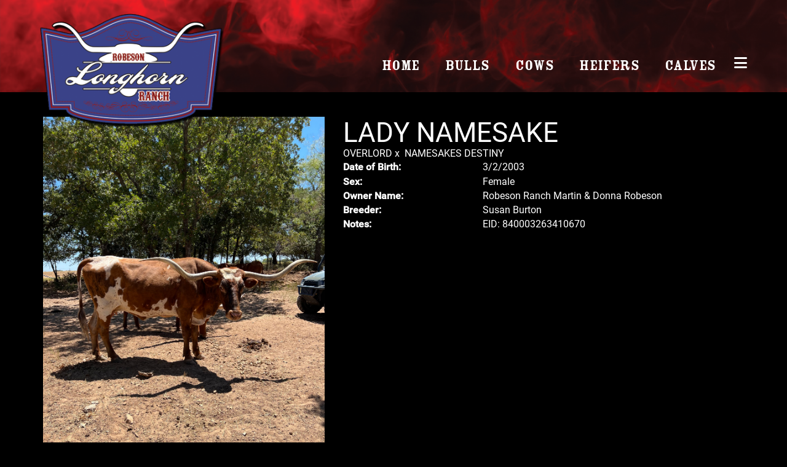

--- FILE ---
content_type: text/html; charset=utf-8
request_url: http://www.robesonranch.com/Default.aspx?AnimalID=14550&Name=LADYNAMESAKE
body_size: 56370
content:

<!DOCTYPE html>
<html>
<head id="Head1"><meta name="robots" content="noindex" /><title>
	LADY NAMESAKE
</title><meta name="Keywords" /><meta name="Description" /><meta name="copyright" content="2025&amp;nbsp;Robeson Ranch" /><meta name="msvalidate.01" content="10AEC6DFD0F450EFBED6288FCA9D0301" />
        <meta name="viewport" content="width=device-width, initial-scale=1.0" />
    <style id="StylePlaceholder" type="text/css">
        </style><link href="/css/bootstrap.min.css" rel="stylesheet" /><link href="/font-awesome-4.7.0/css/font-awesome.min.css" rel="stylesheet" /><link rel="stylesheet" type="text/css" href="/javascript/magnific-popup/magnific-popup.css?v=1172017" />
    <script src="/javascript/HH_JScript.js" type="text/javascript"></script>
    <script src="/javascript/jquery-1.12.4.min.js" type="text/javascript"></script>
    <script src="/javascript/bootstrap.min.js" type="text/javascript"></script>    
    <script type="text/javascript" src='https://www.google.com/recaptcha/api.js'></script>

<script language="javascript" src="/javascript/animaldetailcarousel.js" ></script><meta property="og:image" content="http://www.robesonranch.com/Photos/IMG0463.jpeg" /><link rel="image_src" href="http://www.robesonranch.com/Photos/IMG0463.jpeg" /><link rel="image_src" href="http://www.robesonranch.com/Photos/Lady1.png" /><link rel="image_src" href="http://www.robesonranch.com/Photos/Lady10.jpg" /><link rel="image_src" href="http://www.robesonranch.com/Photos/Lady11.png" /><link rel="image_src" href="http://www.robesonranch.com/Photos/LadyNamesake121020172.jpg" /><link rel="image_src" href="http://www.robesonranch.com/Photos/LadyNamesake8-7-2016.JPG" /><link rel="image_src" href="http://www.robesonranch.com/Photos/LadyNamesakeaugust0.jpg" /><link href="/Telerik.Web.UI.WebResource.axd?d=PMrIT5dOWaVYIcpFWUE4nM7uSL-evdKDcWDBRtdMmWKyhC_VmyOTM6RcCfxBLja5ORp1ecehI88FlTttEUegrlZIUmsWvMusFOwptMuEJWs-d42_Nk8v9Ha7DSp4chO10&amp;t=638840874637275692&amp;compress=1&amp;_TSM_CombinedScripts_=%3b%3bTelerik.Web.UI%2c+Version%3d2025.1.416.462%2c+Culture%3dneutral%2c+PublicKeyToken%3d121fae78165ba3d4%3aen-US%3aced1f735-5c2a-4218-bd68-1813924fe936%3a1e75e40c%3ad7e35272%3a505983de%3aa957bcf1" type="text/css" rel="stylesheet" /><link id="phResponsiveWebsiteCSS" rel="stylesheet" type="text/css" href="css/responsive.css?638929942655171721" /><link id="hostdefault" rel="stylesheet" type="text/css" href="/Sites/0/default.css?637479354207077143" /><link id="skindefault" rel="stylesheet" type="text/css" href="/Sites/313/Skins/skin.css?638490392170043368" /><link rel="icon" href="/Sites/313/image/FAvicon/Robeson.png" /><link rel="apple-touch-icon" href="/Sites/313/image/FAvicon/Robeson.png" /><link rel="icon" href="/Sites/313/image/FAvicon/Robeson.png" /></head>
<body id="Body">
    <noscript>
        Your browser does not have javascript/scripting enabled. To proceed, you must enable
        javascript/scripting.
    </noscript>
    <form name="form1" method="post" action="http://www.robesonranch.com/Default.aspx?AnimalID=14550&amp;Name=LADYNAMESAKE" id="form1" enctype="multipart/form-data" style="height: 100%;">
<div>
<input type="hidden" name="ScriptManager1_TSM" id="ScriptManager1_TSM" value="" />
<input type="hidden" name="StyleSheetManager1_TSSM" id="StyleSheetManager1_TSSM" value="" />
<input type="hidden" name="__EVENTTARGET" id="__EVENTTARGET" value="" />
<input type="hidden" name="__EVENTARGUMENT" id="__EVENTARGUMENT" value="" />
<input type="hidden" name="__VIEWSTATE" id="__VIEWSTATE" value="KKwPDVC6Mq0qorPnZ6k5aXP5sxIubQg23c0dtLBC83qgtC8W4nxm8vbSZ3FTgGo5a6S2F9D747o6cxhTwlbvrB3/GOw8AzH3toRJB/x+5n6bLQyWtnpGu3Pgk5SsjiBse+ZIVIs0v22VwuzG+RkGw17UN+o8kIEwpHCbmMTkMw39rtMqzAKs5eCJLtBXRU4ES/LFkbfRM1Mfju85eh3dcBAm3DoAPP1LePgmGyOHqwX1WH5Pg43rE7+/WZXcqBDcjzFARub/mUpdVK94b+0E4nKUzAJRLoezS/ruFD38MNeQbI/Po7fsIo9CFjFidihjT/+Jp5Ryd8RZPtpKcf7UPilDZf+JyGXvJ3DD+cN+gxEuKONm21EDCj55DZwWGF15fF6BqgnNzjQ5LSGw2FHhjogzQisEDXL7Nb4HKoSCZvsK6H605RvJZYoGVl9MsDAiTkCN8dE8vuEuPR3MzSPcY7dBWkR9p76GRxyqyzvWNSjV/q65J38jVTgTA6c4NXLsCJ7iHBfGMWFfTmUKGxZnftUpCj6zvAVREIJlZyfZhvghyce34iCRTeIp6bOmYj8ixKAIjC1LdqCvGmwIGzkAM3pFhuiJ/oIGWYn8mR74nIAB8nssyIqHSv+hVQn3/lNbn5EPl7d1OxGh21eeCh6l0Nbkiqb94ywNx0ygiOwA7ySfegFj2ChCr0xEjdx4rcNWibcrpxoDxwO0ZoSeU2igitg3E6R2KeeuOyBYfK7mZZ9K2btSkGWzjdE22/wgHFRCfOa8wcp2vfHaemXiS7AnLt/ij6uwNFpP6tE0D/efBY2c0T0HB1aG4AF1T+MQPr9tfcxE+Ded/ypW0i5BlGV9cNa1x8kbDse9OPucRoB+I52t3Hbd1mexCr7zirCjIMD7ThIPeqLFiRVEyqmmC5Q/QxVKI8X8shK2c0v3/bAUaOoNov4/PJNqnHD9ufbh2dsaUCpi5evAjCbkscr7iearenOQInOgCL+JuXosu8YHM80gwwJJ997KPYC6jVAod8PwY+vt4oMeofWVQ2iWKG0UElHn9Weaj0cHhshW6bY7IWr2+oG7NWPb8+SXcchi0UVwKrS4Hj89wfPk4OMMbX4RRVAG/oc4bfL7HH4KPhAEi4b/bSFYAfTC7/WXmUca4Wk0kZvVsM1HVfx4WWDLKzlyk0cLlWS5OdfIz/ARPCHQ2m8y3nNU6W6JE7Q/TD56qcebn4Zq4EN8c9JWlq8iHcoDXe1j7OPy5bp67niPKRjicCrrNVS2DNtNalZX1GZ6aAYmdhX/3jcjiwVNG9LhY44/y4fthGDo1Zxsus/+xh40ehsYvijyIusEnYCz/i33aC/sxV3UJIDHE4TTZerVWXp6CS3VDmyoPKqFmXCZz5Wt3oksvmjr0O6Tr2IUaJtGT89LrArDQvz+EKOoxbsOY1baWmIdr+2NZYY1cF6ma71eGRdngXpayOKqVjTgtXeZsQGA4kLmD3MYKh3KTW1RYb99nFx+lmngW3DrkAwfipR4PbWqSpgxY8A3z6Z/ADy0zEYcWwGrZDflvcfbW558SL3NuQufXTjoEQ3mHj1mqN08fS2PLUk6KkAkLHtqjwWCnhg/UO/MvxCJTSvjYtszn8pQtCiibhtytq7uw1xGce5iff5CxtLTQ89JxAAxAsEPAKvLh45EaCW4ymnMQyHbefFlukRpNUMaFoRxKM34Wt2r94KdC4a8ZjycyiCkBIVujg0GEP+mCIKhFI7r1OKuQ/FdsAEDMyMazxk7H1RpYLeFsQwoYo1uVJG1hD8Oz+t4PW/oKOQIu5EgW2EU7B+698dcdmI5P5ls/LG/rTu4NXAuXk+SIZM9VogE64mrLwZyQfIS+sVyjS2AnUFY1N/[base64]/wPCaUog+1bD0EHvfnzxbBGblD3V4aDHxPNOtUm4LCLxc8AsjLgpQ3ppc3hhS4591cNoz5Mi1+F2XEGtnIizrPFimgfvZmMthXDqHvgJs/tpV1s9IwuaeZplGXlGqmZ4o8hpHWt+Xpibbhwp+JuhQeMMd4MIjs7c9m+DyYlOQp3TSxJFG9021Kpb3ZI3i8UG23Cwfa2tMKDYMezeu2zZK77TuO+9k4fnOoFSCYpVb0vHglxY21LpHiuOaXrxHLj4vLeKq1O84VxtlWT8SQJqK8Mz9/Rpnf/zI2jNXAAPpazgFQZKXxKmGBVLN5lxBVrULoZArbWxDSaLq7wd7nEWc/DdZBne+61hK+wti147VvaCZVPE5YzkTXCWsJ2w2eX/9/lNk4O6VKvrZVxdHJB8wRo/gjZoSQmK82TXA2oeYi+jvUQJ1iOawzXLsk5Lo3dHptXfkQqYB0mu/92llgSX//6paHrNfDASqNR2WAaTsYq2wBq4vwQPDAfMgGRxxLmwwPU9GnDYg9F4w7a2wlUG7MMo29Z/FhSkPl1pWcI8Z1XZk2t/kBUnr5Ixl82IdUJxqV2pcDz2Blo4x42fyP7WYNBFNDMkK1RUC6PcZ15o+NW8F9/vgw7W4Y7A4bpvVbWosgyWBXrc1mEkfFYDDv7DAvhARIJ2Y9Ts4LsCECpTFF/CakIIjn4E/ELvQxyi6F6yoxB/TUZul6B/5qPbLBfjvQ0san+AoI1+Ouvbb5x/3D5yLVi9oRnjD3X1+1+HmPexFDN06QSnOahxJnT5K5p99H4wics9Xuh2UzyFLWzEBGUf262QnRoRa889U/[base64]/HWt5jdnrU72vp0Ucii6W2+E3xkwBwFwB2720HwrG/+LoI+NfKzwFPaf6QSnakjNvhpOJzdZaIooFT3FaB8Ha0hEJIuAJ9tBNh46Wbl2pv6EBkiWiDcmOLhgPz1CvYr5nZ/h+DefCbmx2ix+tpZcqJyjyu3pJa3c3/+JjVCS3R6rRXQ/FcA9KpI/pikEk9M7HP2H+wJdoLbxbi2dkNu3YNjJrzc0E3TXSpczDd4bz5KIvYhLEUX0l2Q6EEw1mr88125H9CQ1UyDeqsKOkQoNvVSyJ43zRlktTWIsmZc9nT14tADQuB6+LKZpJ4zM4ze/t6dTVgf5SA86GNo8S0EU1Z2W05xEdk3WpeY6kTr9MPI/794mpg8dljqQDirmmrLp58IrGLyNqPL0yR9b4Bz1+AGofodlDnhcT5Sq0xHssBf1qggZontMU2rMyvsCPdQXQJku+3RjBXnYLusou/Wi09sffWqsSpTbC9nTHnPhO0l0KY5RyJ7By3hhPpkwkPqaomtZ+3x8YkOsJM4K8hpjG5G8iAZj9DIq65cXdBT1Bvcz1nvjtG/9z3qFJWq84NjRB/1WuXaN6twqSbyiiUHIw0fv2xKJaWYO07zuaK7AWJE3islvLScxv9RU14Z3s06zqzEEkmQpAOl6eYQ3IfNC0IhLsgyt9O9rrB+RvsaRK/UzZXcscJov/SLn3b9Ro8HiS+UyA/XDxCHusPFASKi+DEFp/DBWrfeMrjaaL2msTGgoVXe0lybbxGxguqpP/4Q2Y8o+JRJR4lndmKgHiNuSvW+2fEI5ItNb0q2B2qwuRgMsORaF6QSKu6afTxS1lAKcnnKttY99fV8YJ3/QhvQyvCmwiTrWvX5oJhyE5CqEbgzbL2cq5LUSO1jQs+SXFmfLyTUa7gqx/S1d8p02JtIKuH+YHRPCBHxhemQhuhygzo8DFASjdFTXeZmQGEYAnByB5jM7/ImTCh9PpZ13dqtF166xdPPGkmf143MT1++86kRvqqAeAXYy1vtqIdODvn/J4vfTHvGMOPs72HlQ1gxZ6zW48nmJowTXsQkUkfzjnpvailStMMfENhPiBguPAhO9/vgbv+M/mLwm90WDQQH4Q3XW0gH+zp6pXtY1ax1CaTok4VweAVdmlh2MSdCO2c3AMwqwfqvpn6kFF+wLmBPxku81GmLMkEujFnOp+iJMgPFztfZ0fN2xRTG7n3SjSEY8tnfxmoPvaZpJ3Y+zkwINFUUVuc8cEaj8HQDYDhj7haLl4P/g+0BfaEcK7Mhmg3RqPXoWQJxlPPZk1ujjZkTvN2KoCx59p8Rxau2Wcxnb5lBwE8al1T1n8U0tgUz0s803dvgn1ANuzQou75Uo/SWQG03U50vzqyeo6tIqvpc+5vjAO61yIFERGayaZuCBRMJ6ZGAiDqPkHOuSUsdmrRIfNE7WngRr5Cz+2iVjvGCXWd6T3lOBn/IXGgCqAGYhqW5gc8QNQz4lls6NN6GediY1tuRG+YPqokPtqXf4Epr/[base64]/WexNv+SuwNnDCP9O2s7Ob6YShOJNW405y7nWx7YezIeQ8faHQFTl1dXxFQEkXdnnqBOaVxvglJtnwdNlOf3VHdIU/HWKNAMvPDiTycNTMcZxuZr4RfaMLvMQhRawPUvBvb0hhyEbYcnNCuhbObnoupN6DSasLQbre5tMUwiyVgQfD57YqNw/FxMrKUU0HyHKrtUAAaTu3uu3JVga/4YcNv9wd290o9tbr1zsZLgNj3OrVcA1k8pimeDxv5hMmtpYtpWdTrFU6SrLNEANm6NT2HoL9F9Z1NMSaPi4qqoNuPHuWNhCysFaNkAanHRbvnf0GyHfd6+NiEawmKZgrt5EbJHTJAAiHSVcFr56MVSy/Qu0UvAxcfXx66BSMjW9+RPICvJOcDYXVfy3FfKNl6GgGwum4Q869qCnBW02kOb54Zs8UvoTok1RX8vIIAd+lDMJYOuYPmBkxWRX" />
</div>

<script type="text/javascript">
//<![CDATA[
var theForm = document.forms['form1'];
if (!theForm) {
    theForm = document.form1;
}
function __doPostBack(eventTarget, eventArgument) {
    if (!theForm.onsubmit || (theForm.onsubmit() != false)) {
        theForm.__EVENTTARGET.value = eventTarget;
        theForm.__EVENTARGUMENT.value = eventArgument;
        theForm.submit();
    }
}
//]]>
</script>


<script src="/WebResource.axd?d=pynGkmcFUV13He1Qd6_TZNZr42xUqmA1cu5uT6JWy71MV02kNwuLGL617JfsWitqyEH-aZNltMZEefcYkF3E3w2&amp;t=638901356248157332" type="text/javascript"></script>


<script src="/Telerik.Web.UI.WebResource.axd?_TSM_HiddenField_=ScriptManager1_TSM&amp;compress=1&amp;_TSM_CombinedScripts_=%3b%3bAjaxControlToolkit%2c+Version%3d4.1.50401.0%2c+Culture%3dneutral%2c+PublicKeyToken%3d28f01b0e84b6d53e%3aen-US%3a5da0a7c3-4bf6-4d4c-b5d5-f0137ca3a302%3aea597d4b%3ab25378d2%3bTelerik.Web.UI%2c+Version%3d2025.1.416.462%2c+Culture%3dneutral%2c+PublicKeyToken%3d121fae78165ba3d4%3aen-US%3aced1f735-5c2a-4218-bd68-1813924fe936%3a16e4e7cd%3a33715776%3af7645509%3a24ee1bba%3ac128760b%3a1e771326%3a88144a7a%3a8c2d243e" type="text/javascript"></script>
<div>

	<input type="hidden" name="__VIEWSTATEGENERATOR" id="__VIEWSTATEGENERATOR" value="CA0B0334" />
</div>
        <script type="text/javascript">
//<![CDATA[
Sys.WebForms.PageRequestManager._initialize('ScriptManager1', 'form1', ['tamsweb$pagemodule_AnimalDetail$UpdatePanel5','','tamsweb$pagemodule_AnimalDetail$ImageCarousel','','tamsweb$pagemodule_AnimalDetail$uptPnlProgeny',''], [], [], 90, '');
//]]>
</script>

        
        <div>
            
    
<link href="https://use.fontawesome.com/releases/v6.4.2/css/all.css" rel="stylesheet">
<link rel="stylesheet" href="https://use.typekit.net/enj1uoh.css">
<link rel="stylesheet" href="https://use.typekit.net/tom7mlm.css">
    
<div id="amsweb_skinPageLayout" class="t-container t-container-fluid">
	<div class="t-container-inner">
		<header>
			<div class="t-row page-navigation">
				<div class="nav-container">
					
                                <nav class="navbar navbar-default adminHide">
                                    <a class="navbar-brand adminHide logo" href="/">
                                        <img src="/Sites/313/Skins/images/logo.png" alt="Robeson Ranch" height="57" width="300">
                                    </a>
                                    
<div class="radmenu-responsive">
<div id="amsweb_RADMENU1_radNavigation" class="RadNavigation RadNavigation_Default" style="height:30px;">
						<!-- 2025.1.416.462 --><div class="rnvRootGroupWrapper">
							<ul class="rnvRootGroup rnvGroup">
								<li class="rnvItem rnvFirst"><a class="rnvRootLink rnvLink" title="Home" href="/Default.aspx?action=home"><span class="rnvText">Home</span></a></li><li class="rnvItem"><a class="rnvRootLink rnvLink" title="Bulls" href="/Bulls"><span class="rnvText">Bulls</span></a></li><li class="rnvItem"><a class="rnvRootLink rnvLink" title="Cows" href="/Cows"><span class="rnvText">Cows</span></a></li><li class="rnvItem"><a class="rnvRootLink rnvLink" title="Heifers" href="/Texas-Longhorn-Heifers"><span class="rnvText">Heifers</span></a></li><li class="rnvItem"><a class="rnvRootLink rnvLink" title="Calves" href="/Texas-Longhorn-Calves"><span class="rnvText">Calves</span></a></li><li class="rnvItem"><a class="rnvRootLink rnvLink" title="For Sale" href="/ForSale"><span class="rnvText">For Sale</span></a></li><li class="rnvItem"><a class="rnvRootLink rnvLink" title="Contact" href="/Contact-Robeson-Ranch"><span class="rnvText">Contact</span></a></li><li class="rnvItem rnvLast"><a class="rnvRootLink rnvLink" title="Beef" href="/Default.aspx?id=171433&amp;Title=Beef"><span class="rnvText">Beef</span></a></li>
							</ul>
						</div><div class="rnvHiddenGroups">
							
						</div><input id="amsweb_RADMENU1_radNavigation_ClientState" name="amsweb_RADMENU1_radNavigation_ClientState" type="hidden" />
					</div>
</div>

                                </nav>
                            
				</div>
			</div>
		</header><div class="content-container main-content">
			<div class="t-col t-col-12">
				<div class="t-col-inner">
					
                    <div id="amsweb_contentpane"><div id="amsweb_PageModulePanelOuterpagemodule_AnimalDetail" class="PageModulePanelOuter">
						<div id="amsweb_PageModulePanelpagemodule_AnimalDetail" class="PageModulePanel">
							

<style type="text/css">
    .Content_Wrapper, .Boxes_Wrapper {
        overflow: hidden;
        position: relative; /* set width ! */
    }

    .Content, .Boxes_Content {
        position: absolute;
        top: 0;
        left: 0;
    }

    .Boxes {
        width: 400px;
        height: 100px;
    }

    .Boxes_Wrapper {
        width: 400px;
        height: 116px;
        top: 0px;
        left: 5px;
        white-space: nowrap;
    }

        .Boxes_Wrapper img {
            display: inline;
        }

    .BoxesSlider {
        width: 400px;
        margin: 4px 0 0px;
    }

        .BoxesSlider .radslider {
            margin: 0 auto;
        }

    .infiniteCarousel {
        position: relative;
        height: 120px;
        text-align: center;
        overflow: hidden;
    }

        .infiniteCarousel .wrapper {
            width: 272px;
            overflow: auto;
            min-height: 11em;
            position: absolute;
            left: 0;
            right: 0;
            top: 0;
            height: 120px;
            margin: 0 auto;
        }

            .infiniteCarousel .wrapper ul {
                width: 9999px;
                list-style-image: none;
                list-style-position: outside;
                list-style-type: none;
                position: absolute;
                top: 0;
                margin: 0;
                padding: 0;
            }

        .infiniteCarousel ul li {
            display: block;
            float: left;
            width: 136px;
            height: 110px;
            padding-top: 10px;
            font-size: 11px;
            font-family: Arial;
            text-align: center;
            margin: 0 auto;
        }

            .infiniteCarousel ul li b {
                font-size: 11.5px;
                font-weight: 700;
                font-family: Arial;
                display: block;
                margin-top: 7px;
            }

            .infiniteCarousel ul li a, .infiniteCarousel ul li a:active, .infiniteCarousel ul li a:visited {
                text-decoration: none;
                border: hidden;
                border: 0;
                border: none;
            }

        .infiniteCarousel .forward {
            background-position: 0 0;
            right: 0;
            display: block;
            background: url(/Images/next.gif) no-repeat 0 0;
            text-indent: -9999px;
            position: absolute;
            top: 10px;
            cursor: pointer;
            height: 66px;
            width: 27px;
        }

        .infiniteCarousel .back {
            background-position: 0 -72px;
            left: 0;
            display: block;
            background: url(/Images/prev.gif) no-repeat 0 0;
            text-indent: -999px;
            position: absolute;
            top: 10px;
            cursor: pointer;
            height: 66px;
            width: 27px;
        }

        .infiniteCarousel .thumbnail {
            width: 108px;
        }

    a img {
        border: none;
    }

    .addthis_counter, .addthis_counter .addthis_button_expanded {
        color: #000 !important;
    }

    .animalMedical td.rgSorted {
        background-color: #fff !important;
    }

    .animalMedical th.rgSorted {
        border: 1px solid;
        border-color: #fff #dcf2fc #3c7fb1 #8bbdde;
        border-top-width: 0;
        background: 0 -2300px repeat-x #a6d9f4 url(/WebResource.axd?d=GGZuOoGk3rktUs6hQ4y52R0V5dTjV4oW5fpDU3d6XmNsF4laJnOh1Ck4RhYZH4bDenKzZ9KeDhaP4LrwlE8AS0AfYuBf-ccWkDQ6xbX1KVp4qZhB0Ly-EZl99rh3Hr2aa0To_bbdG6NXSXdqEXJ-u8QKBzQQXTYYTg_sgdFChZA1&t=636138644440371322);
    }
</style>
<script language="javascript" type="text/javascript">
    $(document).ready(function () {
        showCarousel();
    });

    function showCarousel() {
        $('.infiniteCarousel').infiniteCarousel();
        $(".infiniteCarousel").show();
    }

    var initialValue;
    var initialValue2;

    function HandleClientLoaded2(sender, eventArgs) {
        initialValue2 = sender.get_minimumValue();
        HandleClientValueChange2(sender, null);
    }

    function HandleClientValueChange2(sender, eventArgs) {
        var wrapperDiv = document.getElementById('boxes_wrapper');
        var contentDiv = document.getElementById('boxes_content');

        var oldValue = (eventArgs) ? eventArgs.get_oldValue() : sender.get_minimumValue();
        var change = sender.get_value() - oldValue;

        var contentDivWidth = contentDiv.scrollWidth - wrapperDiv.offsetWidth;
        var calculatedChangeStep = contentDivWidth / ((sender.get_maximumValue() - sender.get_minimumValue()) / sender.get_smallChange());

        initialValue2 = initialValue2 - change * calculatedChangeStep;

        if (sender.get_value() == sender.get_minimumValue()) {
            contentDiv.style.left = 0 + 'px';
            initialValue2 = sender.get_minimumValue();
        }
        else {
            contentDiv.style.left = initialValue2 + 'px';
        }
    }

    function loadLargeImage(filename, videoUrl,  date, comments, CourtesyOf) {
        var imgUrl = "/Photos/" + filename.replace("_thumb", "");

        // clear any video iframes
        $("#amsweb_pagemodule_AnimalDetail_divMainImageVideo").children().remove();

        // toggle visibility of video player and image viewer
        $("#amsweb_pagemodule_AnimalDetail_divMainImagePhoto").css("visibility", videoUrl ? "hidden" : "visible");
        $("#amsweb_pagemodule_AnimalDetail_divMainImageVideo").css("visibility", videoUrl ? "visible" : "hidden");

        // process image as normal
        $("#amsweb_pagemodule_AnimalDetail_divMainImagePhoto").css("height", "auto");
        $("#amsweb_pagemodule_AnimalDetail_imgAnimal")[0].style.height = "";
        $("#amsweb_pagemodule_AnimalDetail_imgAnimal")[0].src = imgUrl;
        var onclick = $("#amsweb_pagemodule_AnimalDetail_hypLargeImage")[0].getAttribute("onclick");

        if (typeof (onclick) != "function") {
            $("#amsweb_pagemodule_AnimalDetail_hypLargeImage")[0].setAttribute('onClick', 'window.open("' + imgUrl + '","window","toolbar=0,directories=0,location=0,status=1,menubar=0,resizeable=1,scrollbars=1,width=850,height=625")');
        } else {
            $("#amsweb_pagemodule_AnimalDetail_hypLargeImage")[0].onclick = function () { window.open('"' + imgUrl + '"', "window", "toolbar=0,directories=0,location=0,status=1,menubar=0,resizeable=1,scrollbars=1,width=850,height=625"); };
        }
        $("#amsweb_pagemodule_AnimalDetail_litImageDate")[0].innerHTML = "";
        if (date != "")
            $("#amsweb_pagemodule_AnimalDetail_litImageDate")[0].innerHTML = "Date of Photo: " + date.replace(" 12:00:00 AM", "");
        $("#amsweb_pagemodule_AnimalDetail_litImageDescription")[0].innerHTML = "";
        if (CourtesyOf != "")
            $("#amsweb_pagemodule_AnimalDetail_litImageDescription")[0].innerHTML = "Courtesy of " + CourtesyOf;

        $("#imageComments")[0].innerHTML = "";
        if (comments != "")
            $("#imageComments")[0].innerHTML = comments;

        // add video embed or hide it
        if (videoUrl) {
            // squish the image (since we're using visibility instead of display)
            $("#amsweb_pagemodule_AnimalDetail_divMainImagePhoto").css("height", "0");

            // build the embed element
            videoUrl = videoUrl.replace("&t=", "?start=");
            var embed = "<iframe style=\"width: 100%; height: 250px;\" src=\"https://www.youtube.com/embed/";
            embed += videoUrl;
            embed += "\" frameborder=\"0\" allow=\"accelerometer; autoplay; encrypted-media; gyroscope; picture-in-picture\" allowfullscreen></iframe>";

            // add the youtube embed iframe
            $("#amsweb_pagemodule_AnimalDetail_divMainImageVideo").append(embed);
        }
    }

</script>

<script src="javascript/jellekralt_responsiveTabs/js/jquery.responsiveTabs.js?v=2"></script>
<link type="text/css" rel="stylesheet" href="javascript/jellekralt_responsiveTabs/css/responsive-tabs.css" />

<div class="t-container t-container-fluid">
								<div class="t-container-inner">
									<div class="t-row">
										<div id="amsweb_pagemodule_AnimalDetail_tcolAnimalDetailImage" class="t-col t-col-5 t-col-xs-12 t-col-sm-12 animal-detail-image-carousel">
											<div class="t-col-inner">
												
                    <!-- Left Hand Column: Image with details and carousel - toggle visibility based on image availability -->
                    <div id="amsweb_pagemodule_AnimalDetail_UpdatePanel5">
													
                            <content>
                                <!-- Main Image Display -->
                                <div id="amsweb_pagemodule_AnimalDetail_divMainImagePhoto" class="animal-details-main-image" style="visibility: visible;">
                                    <a id="amsweb_pagemodule_AnimalDetail_hypLargeImage" target="_blank" style="cursor: pointer" class="animal-detail-image" onClick="window.open(&quot;/Photos/IMG0463.jpeg&quot;,&quot;window&quot;,&quot;toolbar=0,directories=0,location=0,status=1,menubar=0,resizeable=1,scrollbars=1,width=850,height=625&quot;)" title="Click to view large image">
                                        <img src="/Photos/IMG0463.jpeg" id="amsweb_pagemodule_AnimalDetail_imgAnimal" data-responsive="" />
                                    </a>
                                </div>
                                <div id="amsweb_pagemodule_AnimalDetail_divMainImageVideo" class="animal-details-youtube-embed" style="visibility: hidden;">
                                </div>
                                <!-- Image details and Comments -->
                                <div class="animal-image-details">
                                    <span id="amsweb_pagemodule_AnimalDetail_litImageDate">Date of Photo: 8/16/2023</span>
                                    <br />
                                    <span id="amsweb_pagemodule_AnimalDetail_litImageDescription">Courtesy of Robeson Ranch</span>
                                    <br />
                                    <p id="imageComments">
                                        
                                    </p>
                                </div>
                                <div id="amsweb_pagemodule_AnimalDetail_tColAnimalImageCell">
														
                                        <!-- Image Carousel -->
                                        <div id="amsweb_pagemodule_AnimalDetail_ImageCarousel">
															
                                                <div class="infiniteCarousel">
                                                    <div class="wrapper">
                                                        <ul>
                                                            
                                                                    IMG0463_thumb.jpeg
                                                                    <li>
                                                                        <div class="">
                                                                            <a href="#" style="border: hidden" onclick="loadLargeImage('IMG0463_thumb.jpeg','','8/16/2023 12:00:00 AM','','Robeson Ranch')">
                                                                                <img class="thumbnail"
                                                                                    src='Photos/IMG0463_thumb.jpeg'
                                                                                    data-responsive /></a>
                                                                        </div>
                                                                    </li>
                                                                
                                                                    Lady1_thumb.png
                                                                    <li>
                                                                        <div class="">
                                                                            <a href="#" style="border: hidden" onclick="loadLargeImage('Lady1_thumb.png','','10/3/2104 12:00:00 AM','','')">
                                                                                <img class="thumbnail"
                                                                                    src='Photos/Lady1_thumb.png'
                                                                                    data-responsive /></a>
                                                                        </div>
                                                                    </li>
                                                                
                                                                    Lady10_thumb.jpg
                                                                    <li>
                                                                        <div class="">
                                                                            <a href="#" style="border: hidden" onclick="loadLargeImage('Lady10_thumb.jpg','','11/29/2014 12:00:00 AM','','')">
                                                                                <img class="thumbnail"
                                                                                    src='Photos/Lady10_thumb.jpg'
                                                                                    data-responsive /></a>
                                                                        </div>
                                                                    </li>
                                                                
                                                                    Lady11_thumb.png
                                                                    <li>
                                                                        <div class="">
                                                                            <a href="#" style="border: hidden" onclick="loadLargeImage('Lady11_thumb.png','','11/29/2014 12:00:00 AM','','')">
                                                                                <img class="thumbnail"
                                                                                    src='Photos/Lady11_thumb.png'
                                                                                    data-responsive /></a>
                                                                        </div>
                                                                    </li>
                                                                
                                                                    LadyNamesake121020172_thumb.jpg
                                                                    <li>
                                                                        <div class="">
                                                                            <a href="#" style="border: hidden" onclick="loadLargeImage('LadyNamesake121020172_thumb.jpg','','','','Robeson Ranch')">
                                                                                <img class="thumbnail"
                                                                                    src='Photos/LadyNamesake121020172_thumb.jpg'
                                                                                    data-responsive /></a>
                                                                        </div>
                                                                    </li>
                                                                
                                                                    LadyNamesake8-7-2016_thumb.JPG
                                                                    <li>
                                                                        <div class="">
                                                                            <a href="#" style="border: hidden" onclick="loadLargeImage('LadyNamesake8-7-2016_thumb.JPG','','8/7/2016 12:00:00 AM','','')">
                                                                                <img class="thumbnail"
                                                                                    src='Photos/LadyNamesake8-7-2016_thumb.JPG'
                                                                                    data-responsive /></a>
                                                                        </div>
                                                                    </li>
                                                                
                                                                    LadyNamesakeaugust0_thumb.jpg
                                                                    <li>
                                                                        <div class="">
                                                                            <a href="#" style="border: hidden" onclick="loadLargeImage('LadyNamesakeaugust0_thumb.jpg','','8/9/2014 12:00:00 AM','','')">
                                                                                <img class="thumbnail"
                                                                                    src='Photos/LadyNamesakeaugust0_thumb.jpg'
                                                                                    data-responsive /></a>
                                                                        </div>
                                                                    </li>
                                                                
                                                        </ul>
                                                    </div>
                                                </div>
                                            
														</div>
													</div>
                            </content>
                        
												</div>
                
											</div>
										</div><div class="t-col t-col-7 t-col-xs-12 t-col-sm-12">
											<div class="t-col-inner">
												
                    <!-- Right Hand Column Animal Details -->
                    <div class="t-row">
													<div class="t-col t-col-12">
														<div class="t-col-inner">
															
                                <!-- Animal Name -->
                                
                                <h2 class="PageHeadingTitle" style="margin: 0px; padding: 0px;">
                                    LADY NAMESAKE</h2>
                            
														</div>
													</div>
												</div>
                    <div class="t-row">
													<div id="amsweb_pagemodule_AnimalDetail_tcolSireDam" class="t-col t-col-12">
														<div class="t-col-inner">
															
                                <!-- Animal Father x Mother -->
                                <a href='/Default.aspx?AnimalID=15078&Name=OVERLORD&sid=2082'>OVERLORD</a>
                                x&nbsp;
                                <a href='/Default.aspx?AnimalID=13740&Name=NAMESAKESDESTINY&sid=2082'>NAMESAKES DESTINY</a>
                            
														</div>
													</div>
												</div>
                    <!-- Animal Date of Birth -->
                    <div id="amsweb_pagemodule_AnimalDetail_tRowDOB" class="t-row">
													<div class="t-col t-col-4 t-col-xs-12 t-col-sm-12">
														<div class="t-col-inner">
															
                                <span class="fieldLabel">Date of Birth:</span>
                            
														</div>
													</div><div class="t-col t-col-4 t-col-xs-12 t-col-sm-12">
														<div class="t-col-inner">
															
                                3/2/2003
                            
														</div>
													</div>
												</div>
                    <!-- Description information -->
                    <div class="t-row">
													<div class="t-col t-col-4 t-col-xs-12 t-col-sm-12 fieldLabel">
														<div class="t-col-inner">
															
                                
                            
														</div>
													</div><div class="t-col t-col-8 t-col-xs-12 t-col-sm-12">
														<div class="t-col-inner">
															
                                
                            
														</div>
													</div>
												</div>
                    <!-- Animal Info detail rows -->
                    
                            <div class="t-row">
													<div class="t-col t-col-4 t-col-xs-12 t-col-sm-12">
														<div class="t-col-inner">
															
                                        <span class="fieldLabel">
                                            Sex:
                                        </span>
                                    
														</div>
													</div><div class="t-col t-col-8 t-col-xs-12 t-col-sm-12">
														<div class="t-col-inner">
															
                                        <div class="animal-detail-comments">
                                            Female
                                        </div>
                                    
														</div>
													</div>
												</div>
                        
                            <div class="t-row">
													<div class="t-col t-col-4 t-col-xs-12 t-col-sm-12">
														<div class="t-col-inner">
															
                                        <span class="fieldLabel">
                                            Owner Name:
                                        </span>
                                    
														</div>
													</div><div class="t-col t-col-8 t-col-xs-12 t-col-sm-12">
														<div class="t-col-inner">
															
                                        <div class="animal-detail-comments">
                                            Robeson Ranch Martin & Donna Robeson
                                        </div>
                                    
														</div>
													</div>
												</div>
                        
                            <div class="t-row">
													<div class="t-col t-col-4 t-col-xs-12 t-col-sm-12">
														<div class="t-col-inner">
															
                                        <span class="fieldLabel">
                                            Breeder:
                                        </span>
                                    
														</div>
													</div><div class="t-col t-col-8 t-col-xs-12 t-col-sm-12">
														<div class="t-col-inner">
															
                                        <div class="animal-detail-comments">
                                            Susan Burton
                                        </div>
                                    
														</div>
													</div>
												</div>
                        
                            <div class="t-row">
													<div class="t-col t-col-4 t-col-xs-12 t-col-sm-12">
														<div class="t-col-inner">
															
                                        <span class="fieldLabel">
                                            Notes:
                                        </span>
                                    
														</div>
													</div><div class="t-col t-col-8 t-col-xs-12 t-col-sm-12">
														<div class="t-col-inner">
															
                                        <div class="animal-detail-comments">
                                            EID: 840003263410670
                                        </div>
                                    
														</div>
													</div>
												</div>
                        
                    
                    <!-- Other site -->
                    
                    <div class="t-row">

												</div>
                
											</div>
										</div>
									</div><div class="t-row animal-detail-tabs">
										<div id="amsweb_pagemodule_AnimalDetail_viewAnimal" class="t-col t-col-12">
											<div class="t-col-inner">
												
                    <div id="tabsAnimalInfo">
                        <ul>
                            <li id="amsweb_pagemodule_AnimalDetail_tpPedigree"><a href="#tabPedigree">Pedigree</a></li>
                            
                            
                            
                            
                            
                            
                            
                            
                            
                        </ul>

                        <div id="tabPedigree">
                            <div id="amsweb_pagemodule_AnimalDetail_trowPedigree" class="t-row">
													<div class="t-col t-col-12 table-responsive animal-pedigree scrollbar-outer">
														<div class="t-col-inner">
															
                                        
<style>
    #pedigree {
        height: 800px;
    }

        #pedigree td {
            padding-left: 10px;
            padding-right: 10px;
            margin: 0px;
        }

    a.crumbImage img {
        min-width: 108px;
    }

    .line {
        border-top: solid 2px black;
        border-bottom: solid 2px black;
        border-left: solid 2px black;
        width: 20px;
    }

    .line-big {
        height: 405px;
    }

    .line-medium {
        height: 205px;
    }

    .line-small {
        height: 105px;
    }
</style>

<table id="pedigree">
    <tbody>
        <tr>
            <td valign="middle" align="center" rowspan="8">
                LADY NAMESAKE
                <br />
                <a id="amsweb_pagemodule_AnimalDetail_ctrlPedigree_imgRoot" title="LADY NAMESAKE" class="crumbImage"><img title="LADY NAMESAKE" src="Photos/IMG0463_thumb.jpeg" alt="" style="border-width:0px;" /></a>
            </td>
            <td valign="middle" align="center" rowspan="8">
                <div class="line line-big"></div>
            </td>
            <td valign="middle" align="center" rowspan="4" height="400px">
                <div class="pedigreeLink">
                    <span><a href='Default.aspx?AnimalID=15078&Name=OVERLORD&sid=2082'>OVERLORD</a>
                </div>
                <a id="amsweb_pagemodule_AnimalDetail_ctrlPedigree_imgSire" title="OVERLORD" class="crumbImage" href="Default.aspx?AnimalID=15078&amp;Name=OVERLORD"><img title="OVERLORD" src="Photos/OVERLORD_thumb.jpg" alt="" style="border-width:0px;" /></a>
            </td>
            <td valign="middle" align="center" rowspan="4">
                <div class="line line-medium"></div>
            </td>
            <td valign="middle" align="center" rowspan="2" height="200px">
                <div class="pedigreeLink">
                    <span><a href='Default.aspx?AnimalID=494&Name=OVERWHELMER&sid=2082'>OVERWHELMER</a>
                </div>
                <a id="amsweb_pagemodule_AnimalDetail_ctrlPedigree_imgSireSire" title="OVERWHELMER" class="crumbImage" href="Default.aspx?AnimalID=494&amp;Name=OVERWHELMER"><img title="OVERWHELMER" src="Photos/Overwhelmer_thumb.jpg" alt="" style="border-width:0px;" /></a>
            </td>
            <td align="middle" align="center" rowspan="2">
                <div class="line line-small"></div>
            </td>
            <td valign="middle" align="center" height="100px">
                <div class="pedigreeLink">
                    <span><a href='Default.aspx?AnimalID=73&Name=COWCATCHER&sid=2082'>COWCATCHER</a>
                </div>
                <a id="amsweb_pagemodule_AnimalDetail_ctrlPedigree_imgSireSireSire" title="COWCATCHER" class="crumbImage" href="Default.aspx?AnimalID=73&amp;Name=COWCATCHER"><img title="COWCATCHER" src="Photos/Cowcatcher_thumb.jpg" alt="" style="border-width:0px;" /></a>
            </td>
        </tr>
        <tr>
            <td valign="middle" align="center" height="100px">
                <div class="pedigreeLink">
                    <span><a href='Default.aspx?AnimalID=74&Name=DOHERTY698&sid=2082'>DOHERTY 698</a>
                </div>
                <a id="amsweb_pagemodule_AnimalDetail_ctrlPedigree_imgSireSireDam" title="DOHERTY 698" class="crumbImage" href="Default.aspx?AnimalID=74&amp;Name=DOHERTY698"><img title="DOHERTY 698" src="Photos/Doherty698_thumb.jpg" alt="" style="border-width:0px;" /></a>
            </td>
        </tr>
        <tr>
            <td valign="middle" align="center" rowspan="2" height="200px">
                <div class="pedigreeLink">
                    <span><a href='Default.aspx?AnimalID=8650&Name=QUEENOFKINGS&sid=2082'>QUEEN OF KING'S</a>
                </div>
                <a id="amsweb_pagemodule_AnimalDetail_ctrlPedigree_imgSireDam" title="QUEEN OF KING&#39;S" class="crumbImage" href="Default.aspx?AnimalID=8650&amp;Name=QUEENOFKINGS"><img title="QUEEN OF KING&#39;S" src="Photos/MiscPhoto&#39;s072_thumb.jpg" alt="" style="border-width:0px;" /></a>
            </td>
            <td valign="middle" align="center" rowspan="2">
                <div class="line line-small"></div>
            </td>
            <td valign="middle" align="center" height="100px">
                <div class="pedigreeLink">
                    <span><a href='Default.aspx?AnimalID=83&Name=KING&sid=2082'>KING</a>
                </div>
                <a id="amsweb_pagemodule_AnimalDetail_ctrlPedigree_imgSireDamSire" title="KING" class="crumbImage" href="Default.aspx?AnimalID=83&amp;Name=KING"><img title="KING" src="Photos/King_thumb.jpg" alt="" style="border-width:0px;" /></a>
            </td>
        </tr>
        <tr>
            <td valign="middle" align="center" height="100px">
                <div class="pedigreeLink">
                    <span><a href='Default.aspx?AnimalID=3712&Name=Melody&sid=2082'>Melody</a>
                </div>
                <a id="amsweb_pagemodule_AnimalDetail_ctrlPedigree_imgSireDamDam" title="Melody" class="crumbImage" href="Default.aspx?AnimalID=3712&amp;Name=Melody"></a>
            </td>
        </tr>
        <tr>
            <td valign="middle" align="center" rowspan="4" height="400px">
                <div class="pedigreeLink">
                    <span><a href='Default.aspx?AnimalID=13740&Name=NAMESAKESDESTINY&sid=2082'>NAMESAKES DESTINY</a>
                </div>
                <a id="amsweb_pagemodule_AnimalDetail_ctrlPedigree_imgDam" title="NAMESAKES DESTINY" class="crumbImage" href="Default.aspx?AnimalID=13740&amp;Name=NAMESAKESDESTINY"><img title="NAMESAKES DESTINY" src="Photos/IMG_0533_thumb.jpg" alt="" style="border-width:0px;" /></a>
            </td>
            <td valign="middle" align="center" rowspan="4">
                <div class="line line-medium"></div>
            </td>
            <td valign="middle" align="center" rowspan="2" height="200px">
                <div class="pedigreeLink">
                    <span><a href='Default.aspx?AnimalID=14047&Name=DESTINY&sid=2082'>DESTINY</a>
                </div>
                <a id="amsweb_pagemodule_AnimalDetail_ctrlPedigree_imgDamSire" title="DESTINY" class="crumbImage" href="Default.aspx?AnimalID=14047&amp;Name=DESTINY"></a>
            </td>
            <td valign="middle" align="center" rowspan="2">
                <div class="line line-small"></div>
            </td>
            <td valign="middle" align="center" height="100px">
                <div class="pedigreeLink">
                    <span><a href='Default.aspx?AnimalID=554&Name=ZHIVAGO&sid=2082'>ZHIVAGO</a>
                </div>
                <a id="amsweb_pagemodule_AnimalDetail_ctrlPedigree_imgDamSireSire" title="ZHIVAGO" class="crumbImage" href="Default.aspx?AnimalID=554&amp;Name=ZHIVAGO"><img title="ZHIVAGO" src="Photos/Zhivago_thumb.jpg" alt="" style="border-width:0px;" /></a>
            </td>
        </tr>
        <tr>
            <td valign="middle" align="center" height="100px">
                <div class="pedigreeLink">
                    <span><a href='Default.aspx?AnimalID=4706&Name=RiseNShine&sid=2082'>Rise 'N Shine</a>
                </div>
                <a id="amsweb_pagemodule_AnimalDetail_ctrlPedigree_imgDamSireDam" title="Rise &#39;N Shine" class="crumbImage" href="Default.aspx?AnimalID=4706&amp;Name=RiseNShine"><img title="Rise &#39;N Shine" src="Photos/Rise&#39;NShine_thumb.jpg" alt="" style="border-width:0px;" /></a>
            </td>
        </tr>
        <tr>
            <td valign="middle" align="center" rowspan="2" height="200px">
                <div class="pedigreeLink">
                    <span><a href='Default.aspx?AnimalID=14470&Name=NAMESAKE&sid=2082'>NAMESAKE</a>
                </div>
                <a id="amsweb_pagemodule_AnimalDetail_ctrlPedigree_imgDamDam" title="NAMESAKE" class="crumbImage" href="Default.aspx?AnimalID=14470&amp;Name=NAMESAKE"></a>
            </td>
            <td valign="middle" align="center" rowspan="2">
                <div class="line line-small"></div>
            </td>
            <td valign="middle" align="center" height="100px">
                <div class="pedigreeLink">
                    <span><a href='Default.aspx?AnimalID=353&Name=CAPITALGAINS&sid=2082'>CAPITAL GAINS</a>
                </div>
                <a id="amsweb_pagemodule_AnimalDetail_ctrlPedigree_imgDamDamSire" title="CAPITAL GAINS" class="crumbImage" href="Default.aspx?AnimalID=353&amp;Name=CAPITALGAINS"><img title="CAPITAL GAINS" src="Photos/CapitalGains_thumb.jpg" alt="" style="border-width:0px;" /></a>
            </td>
        </tr>
        <tr>
            <td valign="middle" align="center" height="100px">
                <div class="pedigreeLink">
                    <span><a href='Default.aspx?AnimalID=14171&Name=KEEPSAKE&sid=2082'>KEEPSAKE</a>
                </div>
                <a id="amsweb_pagemodule_AnimalDetail_ctrlPedigree_imgDamDamDam" title="KEEPSAKE" class="crumbImage" href="Default.aspx?AnimalID=14171&amp;Name=KEEPSAKE"><img title="KEEPSAKE" src="Photos/Keepsake1995_thumb.jpg" alt="" style="border-width:0px;" /></a>
            </td>
        </tr>
    </tbody>
</table>

                                    
														</div>
													</div>
												</div>
                        </div>
                        <div id="tabHonorsAwards">
                            
                        </div>
                        <div id="tabSemen">
                            
                        </div>
                        <div id="tabEmbryo">
                            
                        </div>
                        <div id="tabBreeding">
                            
                        </div>
                        <div id="tabMeasurementHistory">
                            
                        </div>
                        <div id="tabMedical">
                            
                        </div>
                        <div id="tabRelevant">
                            
                        </div>
                        <div id="tabProgeny">
                            <div id="amsweb_pagemodule_AnimalDetail_uptPnlProgeny">
													
                                    
                                
												</div>
                        </div>
                        <div id="tabComments">
                            
                        </div>
                    </div>
                
											</div>
										</div>
									</div>
								</div>
							</div>
<script src="/javascript/jquery.scrollbar.min.js"></script>
<script>
    $('#tabsAnimalInfo').responsiveTabs({
        startCollapsed: 'accordion'
    });
    $(function () {
        $(".animal-detail-comments iframe").wrap("<div class='animal-detail-video'></div>");
    });
    jQuery(document).ready(function () {
        jQuery('.scrollbar-outer').scrollbar();
    });
</script>

						</div>
					</div></div>
                
				</div>
			</div>
		</div><footer class="t-row page-footer adminHide">
			<div class="t-row-wrap page-footer-top">
				<div class="content-container">
					<div class="t-col t-col-4 t-col-xs-12 t-col-sm-12 footer-left-col">
						<div class="t-col-inner">
							
                            <div itemscope itemtype="http://schema.org/Organization" class="form-group">
                                <div class="bold" itemprop="name">Robeson Ranch</div>
                                <div itemprop="address">4436 CR 126 &bull; GORDON, TEXAS 76453</div>
                                <div><b>MARTIN </b><a class="footer-phone" href="tel:5733384142" itemprop="telephone1">254-967-4353</a></div>
                                <div><b>DONNA </b><a class="footer-phone" href="tel:57333573338414284142" itemprop="telephone2">254-967-6085</a></div>
                            </div>
                        
						</div>
					</div><div class="t-col t-col-4 t-col-xs-12 t-col-sm-12 footer-middle-col">
						<div class="t-col-inner">
							
                            <a href="/">
                            <img src="/Sites/313/Skins/images/brand.png" alt="Robeson Ranch" height="68" width="200">
                        </a>
                        
						</div>
					</div><div class="t-col t-col-4 t-col-xs-12 t-col-sm-12 footer-right-col">
						<div class="t-col-inner">
							
                            <ul class="footer-social-icons">
                                <a href="mailto:robesonranch@gmail.com">
                                    <i class="fa fa-envelope" aria-hidden="true"></i>
                                </a>
                            </ul>
                        
						</div>
					</div>
				</div>
			</div><div class="t-row-wrap page-bottom">
				<div class="content-container">
					<div class="t-col t-col-4 t-col-xs-12 t-col-sm-12 bottom-left-col">
						<div class="t-col-inner">
							
                        
						</div>
					</div><div class="t-col t-col-4 t-col-xs-12 t-col-sm-12 bottom-mid-col">
						<div class="t-col-inner">
							
                            <div class="page-bottom-links">
                                <ul>
                                    <li>
                                        <a id="amsweb_Privacy1_hypPrivacy" class="SkinObject" href="PrivacyPolicy">Privacy Policy</a>
                                    </li>
                                    <li>
                                        <a id="amsweb_Terms1_hypTerms" class="SkinObject" href="TermsOfUse">Terms Of Use</a>
                                    </li>
                                    <li>
                                        <a id="amsweb_LOGINLINK1_hypLogin" class="SkinObject" href="javascript:popwin(&#39;https://www.hiredhandams.com/admin/default.aspx&#39;,&#39;toolbar=0,directories=0,location=0,status=1,menubar=0,scrollbars=1,menubar=0,titlebar=0,resizable=1&#39;,&#39;&#39;,&#39;&#39;)">Login</a>
                                    </li>
                                </ul>
                            </div>
                            <span id="amsweb_Copyright2_lblDate" class="SkinObject copyright">©2025 Robeson Ranch</span>
                        
						</div>
					</div><div class="t-col t-col-4 t-col-xs-12 t-col-sm-12 bottom-right-col">
						<div class="t-col-inner">
							
                            <a id="amsweb_HHLOGO1_hypLogo" title="Hired Hand Software" class="HHLogo" href="http://www.hiredhandsoftware.com" style="display:inline-block;height:60px;"><img title="Hired Hand Software" src="images/logoMedium.png" alt="" style="border-width:0px;" /></a>
                        
						</div>
					</div>
				</div>
			</div>
		</footer>
	</div>
</div>
<!-- Global site tag (gtag.js) - Google Analytics -->
<script async src="https://www.googletagmanager.com/gtag/js?id=G-YQY75JR7HV"></script>
<script>
window.dataLayer = window.dataLayer || [];
function gtag(){dataLayer.push(arguments);}
gtag('js', new Date());

gtag('config', 'G-YQY75JR7HV');
</script>

    

    
    



        </div>
    

<script type="text/javascript">
//<![CDATA[
window.__TsmHiddenField = $get('ScriptManager1_TSM');;(function() {
                        function loadHandler() {
                            var hf = $get('StyleSheetManager1_TSSM');
                            if (!hf._RSSM_init) { hf._RSSM_init = true; hf.value = ''; }
                            hf.value += ';Telerik.Web.UI, Version=2025.1.416.462, Culture=neutral, PublicKeyToken=121fae78165ba3d4:en-US:ced1f735-5c2a-4218-bd68-1813924fe936:1e75e40c:d7e35272:505983de:a957bcf1';
                            Sys.Application.remove_load(loadHandler);
                        };
                        Sys.Application.add_load(loadHandler);
                    })();Sys.Application.add_init(function() {
    $create(Telerik.Web.UI.RadNavigation, {"_renderMode":2,"_skin":"Default","clientStateFieldID":"amsweb_RADMENU1_radNavigation_ClientState","collapseAnimation":"{\"type\":12,\"duration\":200}","expandAnimation":"{\"type\":12,\"duration\":0}","nodesData":[{"text":"Home","navigateUrl":"/Default.aspx?action=home"},{"text":"Bulls","navigateUrl":"/Bulls"},{"text":"Cows","navigateUrl":"/Cows"},{"text":"Heifers","navigateUrl":"/Texas-Longhorn-Heifers"},{"text":"Calves","navigateUrl":"/Texas-Longhorn-Calves"},{"text":"For Sale","navigateUrl":"/ForSale"},{"text":"Contact","navigateUrl":"/Contact-Robeson-Ranch"},{"text":"Beef","navigateUrl":"/Default.aspx?id=171433\u0026Title=Beef"}]}, {"nodeClicking":OnClientNodeClicking,"nodeMouseEnter":OnClientNodeMouseEnter,"nodeMouseLeave":OnClientNodeMouseLeave}, null, $get("amsweb_RADMENU1_radNavigation"));
});
//]]>
</script>
</form>
    <script src="/javascript/radMenuResponsive.js" type="text/javascript"></script>
</body>
</html>


--- FILE ---
content_type: text/css
request_url: http://www.robesonranch.com/Sites/313/Skins/skin.css?638490392170043368
body_size: 16165
content:
/* 
    todo: #3d230f;
    fonts
    media buttons
*/

:root {
    --black: #000;
    --middle-background-grey: #232322;
    --footer-background-color: #000;
    --lower-footer-background-color: #8a191b;
    --white: #fff;
    --button-color: #5c5c5c;
    --button-highlight-color: #c32026;
  }

body {
    color: var(--white);
    background-color: var(--black);
    font-family: "roboto", sans-serif;
    font-weight: 400;
    font-style: normal;
    font-size: 16px;
    background-size: cover;
}

a {
    color: var(--white);
}

a:hover, a:active, a:focus {
    color: var(--white);
    font-weight: 700;
    text-decoration: none;
}

hr {
    margin-top: 10px;
    margin-bottom: 10px;
    border: 0;
    border-top-color: currentcolor;
    border-top-style: none;
    border-top-width: 0px;
    border-top: 2px solid var(--button-color);
    width: 75px;
}

.PageModuleTitle {
    font-size: 300%;
}

.PageHeadingTitle {
    text-transform: uppercase;
    font-size: 2.75em;
    font-family: "roboto", sans-serif;
    font-weight: 400;
}

h1,h2,h3,h4,h5,h6 {
    font-style: normal;
    font-family: "rosewood-std-fill", serif;
    font-weight: 400;
    color: var(--white) !important;
}

h1{
    font-size: 3em;
}

h2{
    font-size: 2.75em;
}

h3{
    font-size: 2.5em;
}

h4{
    font-size: 2em;
}

h5{
    font-size: 1.5em;
}

h6 {
    font-size: 1em;
}

.animal-detail-btns .fa-envelope-o:before{
    content: "\f0e0";
}

.middle-button-row {
    padding-top: 20px;
    padding-bottom: 20px;
    background-color: var(--middle-background-grey);
}

.middle-button-div {
    text-align: center;
    padding-left: 0 !important;
    padding-right: 0 !important;
}

.btn{
    background: #5a3a14;
    color: #e9dccc !important;
    text-decoration: none !important;
    font-style: normal;
    font-size: 20px;
    padding: 2px 15px 4px 15px;
    border-radius: 0px;
    border: none;
    margin: 7px;
    font-weight: 400;
        text-transform: uppercase;
}

.btn-cows {
    background: url(images/buttons/cows.png) center no-repeat;
    background-size: contain;
    height: 175px;
    width: 100%;
    border: none;
    /* transition: all .2s ease-in-out;*- */
}

.btn-cows:hover {
    background: url(images/buttons/cows-highlighted.png) center no-repeat;
    background-size: contain;
    height: 175px;
    width: 100%;
    border: none;
    /* transition: all .2s ease-in-out; */
}

.btn-heifers {
    background: url(images/buttons/heifers.png) center no-repeat;
    background-size: contain;
    height: 175px;
    width: 100%;
    border: none;
    /* transition: all .2s ease-in-out; */
}

.btn-heifers:hover {
    background: url(images/buttons/heifers-highlighted.png) center no-repeat;
    background-size: contain;
    height: 175px;
    width: 100%;
    border: none;
    /* transition: all .2s ease-in-out; */
}

.btn-salepen {
    background: url(images/buttons/salepen.png) center no-repeat;
    background-size: contain;
    height: 175px;
    width: 100%;
    border: none;
    /* transition: all .2s ease-in-out; */
}

.btn-salepen:hover {
    background: url(images/buttons/salepen-highlighted.png) center no-repeat;
    background-size: contain;
    height: 175px;
    width: 100%;
    border: none;
    /* transition: all .2s ease-in-out; */
}

.btn a {
    font-weight: 400;
}

.btn-primary {
    background: var(--button-color);
    color: var(--white) !important;
    border: none;
    font-size: 20px;
    padding: 2px 25px 4px 25px;
    border-radius: 0px;
    margin: 7px;
    font-weight: 400;
        text-transform: uppercase;
}

    .btn-primary:hover {
        background: var(--button-highlight-color);
        color: var(--white) !important;
        border: none;
        border-radius: 0px;
        font-weight: 700;
    }

.btn-primary a{
    background: var(--button-color);
    color: var(--white) !important;
    font-size: 20px;
    font-weight: 400;
}

    .btn-primary a:hover {
        background: var(--button-highlight-color);
        color: var(--white) !important;
        font-weight: 700;
    }


.btn-default{
    background: var(--button-color);
    color: var(--white) !important;
    font-size: 20px;
    padding: 2px 15px 4px 15px;
    border: none;
    border-radius: 0px;
    margin: 7px;
    font-weight: 400;
        text-transform: uppercase;
}

.btn-default:hover {
    background: var(--button-highlight-color);
    color: var(--white) !important;
    border: none;
    border-radius: 0px;
    font-weight: 700;
}

.btn-default a{
    background: var(--button-color);
    color: var(--white) !important;
    font-size: 20px;
    font-weight: 400;
}

.btn-default a:hover {
    background: var(--button-highlight-color);
    color: var(--white) !important;
    border: none;
    border-radius: 0px;
    font-weight: 700;
}

button {
    border: none;
    border-radius: 0px;
    font-size: 20px;
    /* padding: 2px 15px 4px 15px; */
    /* margin: 7px; */
    font-weight: 400;
    background: var(--button-color);
    font-family: "rosewood-std-fill", serif;
    color: var(--white) !important;
        text-transform: uppercase;
}

a[href*="tel:"]{
    text-decoration: none !important;
}

/* .page-header-container{
    max-width: 1080px;
    margin: 0 auto;
    background-color: var(--black);
    padding: 0px 0px 0px 0px;
} */

/* .page-header-bg{
    background: #d4d9bc;
    height: inherit;
    margin-top: 0px;
    margin-bottom: 0px;
    border: 0px;
    background-size: cover;
} */

/* .logo-container{
    display: table;
    height: 100%;
    width: 100%;
} */

/* .logo-content-container{
    display: table-cell;
    text-align: center;
    vertical-align: middle;
} */

.logo{
    display: inline-block;
    padding: 25px 20px 0px 25px;
    z-index: 100;
    position: relative;
    margin-top: -3px;
}

.page-navigation{
    background: url(images/upper-flames.png) center no-repeat;
    background-size: cover;
    font-style: normal;
    color: var(--white) !important;
    text-transform: uppercase;
    padding-top: 0px;
    height: 150px;
    z-index: 100;
    font-family: "rosewood-std-fill", serif;
    font-weight: 400;
    box-shadow: 0px 0px 6px 2px var(--black);
}

.navbar {
    margin-bottom: 0px !important;
    min-height: 80px;
}

.navbar-header{
    min-height: 65px;
}

.nav-container{
    max-width: 1200px;
    margin: 0 auto;
}

.navbar-default{
    background-color: transparent !important;
    border: 0 !important;
}

.RadNavigation .rnvMore.rnvRight{
    border: 0;
    margin: 14px 0px 0px 20px;
    padding: 10px 0px 15px 0px;
}

.RadNavigation .rnvHovered.rnvMore.rnvRight, .RadNavigation .rnvSelected.rnvMore.rnvRight{
    margin-right: 0px;
}

.RadNavigation .rnvRootGroupWrapper{
    border: 0;
    text-align: right;
    padding-right: 10px;
    padding-top: 75px;
}

.RadNavigation .rnvRootGroup {
    padding-top: 2px;
}

.rnvLink, .rnvLink:hover, .rnvLink:active, .rnvLink:focus{
    color: var(--white) !important;
    margin-top:-5px;
    font-weight: 400 !important;
    text-transform: uppercase;
}

.rnvLink .rnvText:hover{
    color: var(--white);
    font-weight: 400 !important;
    text-transform: uppercase;
    box-shadow: 0px -3px 0px 0px var(--white), 0px 3px 0px 0px var(--white);
}

.rnvPopup .rnvLink .rnvText:hover{
    color: var(--white);
    border: none;
    font-weight: 400 !important;
    text-transform: uppercase;
}

.RadNavigation .rnvRootLink{
    border: none;
    padding: 17px 22px 0px 20px;
    font-size: 26px;
    letter-spacing: 0.2px;
    padding-bottom: 22px;
    text-transform: uppercase;
}

.rnvPopup{
    border: 0;
    background-color: var(--black);
    margin-top: -2px;
    font-size: 26px;
    font-family: "rosewood-std-fill", serif;
    font-weight: 400;
}

.RadNavigation .rnvMore{
    display: inline-block;
    color: var(--white);
    font: normal normal normal 14px/1 FontAwesome;
    text-rendering: auto;
    -webkit-font-smoothing: antialiased;
    -moz-osx-font-smoothing: grayscale;
    font-size: 24px;
    height: auto;
    right: 0px;
}

.RadNavigation .rnvMore:hover{
    color: var(--white);
    border: none;
    font-weight: 400;
}

.RadNavigation .rnvMore:before {
    float: left;
    content: "\f0c9";
    left: 0;
    width: auto;
}

.rnvMorePopup {
    background-color: var(--black);
    margin-top: 0px;
    padding-top: 3px;
}

.rnvMorePopup .rnvLink .rnvToggle {
    right: 15px;
    top: 26px;
}

.rnvPopup .rnvLink {
    padding: 14px 22px 10px 20px;
    font-size: 26px;
    font-style: normal;
    color: var(--white);
    text-align: center;
    text-transform: uppercase;
    font-family: "rosewood-std-fill", serif;
    font-weight: 400;
}

.rnvLink .radIcon {
    font-size: 15px;
    width: 20px;
    height: 30px;
    line-height: 36px;
}

.t-container-fluid{
    max-width: 100% !important;
}

.rnvLink .rnvText {
    display: inline-block;
    vertical-align: top;
    font-size: 26px;
}

.banner{
    height: 550px;
    background: url(images/banner.png) center no-repeat;
    background-size: cover;
    margin-top: 0px;
    margin-bottom: 0px;
}

.content-container{
    max-width: 1200px;
    margin: 0 auto;
}

.content-container-imgBG {
    background: url(images/bodybackground.png) center no-repeat;
}

.home-bg{
    background: url(images/lower-flames.png) center no-repeat;
    background-size: cover;
    /* height: 550px; */
    margin-right: -30px;
    margin-left: -30px;
    padding-left: 15px;
    padding-right: 15px;
}

.icon-bg {
    /* background: url(images/buttonsbackground.png) center no-repeat; */
    background: url(images/lower-flames.png) center no-repeat;
    background-color: var(--middle-background-grey);
    background-size: cover;
}

.footer-container{
    max-width: 1200px;
    margin: 0 auto;
}

.main-content{
    overflow: hidden;
    padding-top: 40px;
    padding-bottom: 40px;
    min-height: 300px;
    /* background: url(images/lower-flames.png) center no-repeat; */
    /* background-size: cover; */
}

.secondary-content{
    overflow: hidden;
    padding-top: 60px;
    padding-bottom: 40px;
    min-height: 300px;
}

.bottom-left-col{
    text-align: left;
    padding-bottom: 0px;
    padding-top: 10px;
    font-weight: 300;
    font-size: 20px
}

.bottom-middle-col{
    text-align: center;
    padding-bottom: 15px;
    padding-top: 20px;
}

.bottom-mid-col a{
    color: var(--white) !important;
}

.bottom-right-col{
    text-align: right;
    padding-bottom: 5px;
    padding-top: 20px;
}

.middle-social-icon{
    padding-left: 0px;
    margin-left: 0px;
    padding-top: 10px;
    font-size: 20px;
    list-style-type: none;
}

.middle-social-icon li ul{
    display: inline-block;
    list-style-type: none;
}

.page-footer .middle-social-icon:hover{
    color: var(--button-color) !important;
    list-style-type: none;
}

.middle-social-icon:hover{
    color: var(--button-highlight-color) !important;
    list-style-type: none;
}

.page-footer .fa:hover{
    color: var(--white) !important;
}

.page-footer-top{
    background-color: var(--black);
    color: var(--white);
    font-weight: 400;
    height: 155px;
}


.footer-left-col {
    padding-top: 26px;
    font-size: 16px;
    /* font-weight: 400; */
    text-align: left;
    text-transform: uppercase;
    color: var(--white);
}

    .footer-left-col .bold {
        font-weight: bold;
    }

.footer-middle-col{
    text-align: center;
    padding-top: 25px;
    padding-bottom: 25px;
}

.footer-middle-col a{
    color: var(--white);
    font-size: 14px;
    text-decoration: none;
    font-weight: 400;
}

.footer-middle-col a:hover{
    color: var(--white);
    font-weight: 400;
}

.footer-right-col {
    text-align: right;
    font-size: 22px;
    padding-top: 55px;
}
    .footer-right-col a {
        color: var(--button-color);
    }
    .footer-right-col a:hover {
        color: var(--white);
    }

.footer-social-icons{
    padding-left: 0px;
}

    /* .footer-social-icons a:hover {
        color: var(--white);
    } */

.footer-social-icons li{
    display: inline-block;
    list-style-type: none;
}

.footer-social-icons .middle-social-icon{
    padding: 0px 9px;
}

.fa:hover{
    color: var(--white);
}

.fab{
    padding-right: 12px;
}

.fa{
    padding-right: 12px;
}

.fab:hover{
    color: var(--white) !important;
}

/* .footer-social-icons .fa-envelope .fa-instagram {
    font-size: 26px;
} */

.page-footer{
    background: var(--lower-footer-background-color);
    color: var(--white);
    text-align: center;
    font-size: 12px;
    font-weight: 400;
    padding-bottom: 15px;
    text-transform: uppercase;
}

.page-bottom{
    /* background: var(--lower-footer-background-color); */
    color: var(--white);
    text-align: center;
    padding: 22px 0 4px 0;
    font-size: 14px;
    font-weight: 400;
    /* height: auto; */
}

.page-bottom a{
    color: var(--button-color);
}

.page-bottom a:hover{
    color: var(--button-highlight-color);
    font-weight: 700;
}

.footer-phone {
    color: var(--white);
}

.page-bottom-links {
    padding-top: 20px;
}

.page-bottom-links ul{
    margin: 0;
    color: #e9dccc;
    padding: 0;
}

.page-bottom-links ul li{
    list-style-type: none;
    display: inline;
}

.page-bottom-links li:not(:first-child):before{
    content: " | ";
}

.HHLogo{
    float: right;
    margin-top: 0px;
    width: 50px;
    height: 44px !important;
}

.copyright{
    display: block;
}

.r-tabs .r-tabs-nav .r-tabs-state-active .r-tabs-anchor {
    color: var(--white) !important;
    background-color: var(--button-highlight-color) !important;
}

.r-tabs-state-active {
   border-bottom: 4px solid var(--button-highlight-color) !important;
}


@media only screen and (min-width: 1600px) and (max-width: 3840px) {
    
    .banner {
        height: 720px;
    }
    
}

@media only screen and (max-width: 1024px) {
    .RadMenu{
        max-width: 100%;
    }
    
    .banner {
        height: 340px;
    }
    
    .logo {
        padding: 15px 10px 0px 15px;
        max-width: 260px;
    }
    
    .page-navigation {
        height: 130px;
    }
    
    .RadNavigation .rnvRootGroupWrapper {
        padding-top: 60px;
    }
    
}

@media only screen and (max-width: 768px) {


    .bottom-left-col {
        text-align: center;
        padding-left: 15px;
        margin-left: 0px;
    }
    
    .bottom-right-col {
        text-align: center;
        padding-top: 0px;
    }
    
    .HHLogo {
        float: unset;
    }
    
    .rnvPopup .rnvLink .rnvToggle {
        top: 24px;
    }

    .footer-left-col {
        text-align: center;
    }
    
    .footer-right-col {
        text-align: center;
        padding-top: 10px;
        padding-bottom: 10px;
    }
    
    .footer-social-icons {
        padding: 0px;
    }

    .page-footer-top {
        height: 350px;
    }

}

@media only screen and (max-width: 480px) {
  
    .HHLogo {
        float: none;
        margin-top: 10px;
    }
    
    .RadNavigation .rnvRootGroupWrapper {
        padding-right: 0px;
    }

    .banner {
        height: 245px;
    }
    
    .RadNavigation .rnvMore {
        font-size: 32px;
    }
    
    .bottom-middle-col {
        font-size: 16px;
    }
    
    .HHLogo {
        width: 55px;
    }
    
    body {
        font-size: 22px;
    }
    
    .middle-social-icon {
        font-size: 30px;
    }
    
    h1 {
        font-size: 2em;
    }
    
    h2 {
        font-size: 1.8em;
    }
    
    .secondary-content {
        padding-top: 40px;
    }
}

@media only screen and (max-width: 375px) {
    
    h1 {
        font-size: 1.5em;
    }
    
    h2 {
        font-size: 1.5em;
    }
    
    .banner {
        height: 200px;
    }
    
}

@media only screen and (max-width: 320px) {
    
    .banner {
        height: 175px;
    }
    
    .logo {
        max-width: 250px;
        padding-top: 15px;
    }
    
    .RadNavigation .rnvMore.rnvRight {
        padding: 10px 0px 15px 0px;
        font-size: 28px;
    }
      
    .RadNavigation .rnvRootGroupWrapper {
        padding-right: 0px;
    }
    
    .RadNavigation .rnvRootGroupWrapper {
        padding-top: 65px;
    }
    
    .page-navigation {
        height: 130px;
    } 

}